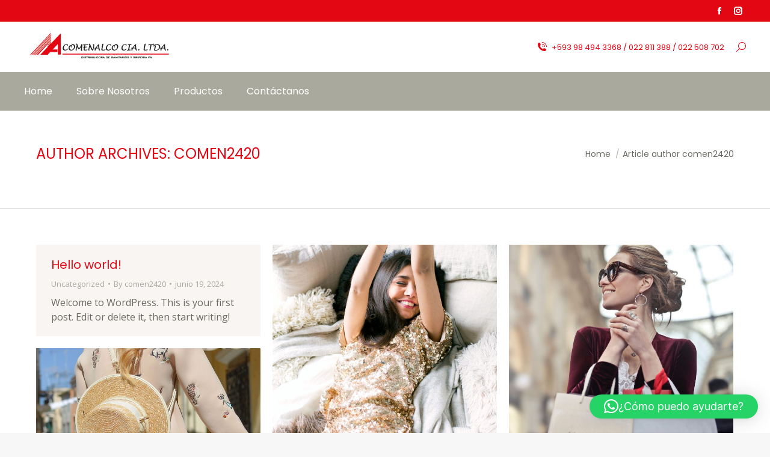

--- FILE ---
content_type: text/html; charset=UTF-8
request_url: https://comenalco.com/author/comen2420/
body_size: 20476
content:
<!DOCTYPE html>
<!--[if !(IE 6) | !(IE 7) | !(IE 8)  ]><!-->
<html lang="es" class="no-js">
<!--<![endif]-->
<head>
	<meta charset="UTF-8" />
		<meta name="viewport" content="width=device-width, initial-scale=1, maximum-scale=1, user-scalable=0">
		<meta name="theme-color" content="#e30613"/>	<link rel="profile" href="https://gmpg.org/xfn/11" />
	<title>comen2420 &#8211; Comenalco</title>
<meta name='robots' content='max-image-preview:large' />
<link rel='dns-prefetch' href='//maps.googleapis.com' />
<link rel='dns-prefetch' href='//fonts.googleapis.com' />
<link rel="alternate" type="application/rss+xml" title="Comenalco &raquo; Feed" href="https://comenalco.com/feed/" />
<link rel="alternate" type="application/rss+xml" title="Comenalco &raquo; Feed de entradas de comen2420" href="https://comenalco.com/author/comen2420/feed/" />
<style id='wp-img-auto-sizes-contain-inline-css'>
img:is([sizes=auto i],[sizes^="auto," i]){contain-intrinsic-size:3000px 1500px}
/*# sourceURL=wp-img-auto-sizes-contain-inline-css */
</style>
<style id='wp-emoji-styles-inline-css'>

	img.wp-smiley, img.emoji {
		display: inline !important;
		border: none !important;
		box-shadow: none !important;
		height: 1em !important;
		width: 1em !important;
		margin: 0 0.07em !important;
		vertical-align: -0.1em !important;
		background: none !important;
		padding: 0 !important;
	}
/*# sourceURL=wp-emoji-styles-inline-css */
</style>
<style id='wp-block-library-inline-css'>
:root{--wp-block-synced-color:#7a00df;--wp-block-synced-color--rgb:122,0,223;--wp-bound-block-color:var(--wp-block-synced-color);--wp-editor-canvas-background:#ddd;--wp-admin-theme-color:#007cba;--wp-admin-theme-color--rgb:0,124,186;--wp-admin-theme-color-darker-10:#006ba1;--wp-admin-theme-color-darker-10--rgb:0,107,160.5;--wp-admin-theme-color-darker-20:#005a87;--wp-admin-theme-color-darker-20--rgb:0,90,135;--wp-admin-border-width-focus:2px}@media (min-resolution:192dpi){:root{--wp-admin-border-width-focus:1.5px}}.wp-element-button{cursor:pointer}:root .has-very-light-gray-background-color{background-color:#eee}:root .has-very-dark-gray-background-color{background-color:#313131}:root .has-very-light-gray-color{color:#eee}:root .has-very-dark-gray-color{color:#313131}:root .has-vivid-green-cyan-to-vivid-cyan-blue-gradient-background{background:linear-gradient(135deg,#00d084,#0693e3)}:root .has-purple-crush-gradient-background{background:linear-gradient(135deg,#34e2e4,#4721fb 50%,#ab1dfe)}:root .has-hazy-dawn-gradient-background{background:linear-gradient(135deg,#faaca8,#dad0ec)}:root .has-subdued-olive-gradient-background{background:linear-gradient(135deg,#fafae1,#67a671)}:root .has-atomic-cream-gradient-background{background:linear-gradient(135deg,#fdd79a,#004a59)}:root .has-nightshade-gradient-background{background:linear-gradient(135deg,#330968,#31cdcf)}:root .has-midnight-gradient-background{background:linear-gradient(135deg,#020381,#2874fc)}:root{--wp--preset--font-size--normal:16px;--wp--preset--font-size--huge:42px}.has-regular-font-size{font-size:1em}.has-larger-font-size{font-size:2.625em}.has-normal-font-size{font-size:var(--wp--preset--font-size--normal)}.has-huge-font-size{font-size:var(--wp--preset--font-size--huge)}.has-text-align-center{text-align:center}.has-text-align-left{text-align:left}.has-text-align-right{text-align:right}.has-fit-text{white-space:nowrap!important}#end-resizable-editor-section{display:none}.aligncenter{clear:both}.items-justified-left{justify-content:flex-start}.items-justified-center{justify-content:center}.items-justified-right{justify-content:flex-end}.items-justified-space-between{justify-content:space-between}.screen-reader-text{border:0;clip-path:inset(50%);height:1px;margin:-1px;overflow:hidden;padding:0;position:absolute;width:1px;word-wrap:normal!important}.screen-reader-text:focus{background-color:#ddd;clip-path:none;color:#444;display:block;font-size:1em;height:auto;left:5px;line-height:normal;padding:15px 23px 14px;text-decoration:none;top:5px;width:auto;z-index:100000}html :where(.has-border-color){border-style:solid}html :where([style*=border-top-color]){border-top-style:solid}html :where([style*=border-right-color]){border-right-style:solid}html :where([style*=border-bottom-color]){border-bottom-style:solid}html :where([style*=border-left-color]){border-left-style:solid}html :where([style*=border-width]){border-style:solid}html :where([style*=border-top-width]){border-top-style:solid}html :where([style*=border-right-width]){border-right-style:solid}html :where([style*=border-bottom-width]){border-bottom-style:solid}html :where([style*=border-left-width]){border-left-style:solid}html :where(img[class*=wp-image-]){height:auto;max-width:100%}:where(figure){margin:0 0 1em}html :where(.is-position-sticky){--wp-admin--admin-bar--position-offset:var(--wp-admin--admin-bar--height,0px)}@media screen and (max-width:600px){html :where(.is-position-sticky){--wp-admin--admin-bar--position-offset:0px}}

/*# sourceURL=wp-block-library-inline-css */
</style><style id='wp-block-paragraph-inline-css'>
.is-small-text{font-size:.875em}.is-regular-text{font-size:1em}.is-large-text{font-size:2.25em}.is-larger-text{font-size:3em}.has-drop-cap:not(:focus):first-letter{float:left;font-size:8.4em;font-style:normal;font-weight:100;line-height:.68;margin:.05em .1em 0 0;text-transform:uppercase}body.rtl .has-drop-cap:not(:focus):first-letter{float:none;margin-left:.1em}p.has-drop-cap.has-background{overflow:hidden}:root :where(p.has-background){padding:1.25em 2.375em}:where(p.has-text-color:not(.has-link-color)) a{color:inherit}p.has-text-align-left[style*="writing-mode:vertical-lr"],p.has-text-align-right[style*="writing-mode:vertical-rl"]{rotate:180deg}
/*# sourceURL=https://comenalco.com/wp-includes/blocks/paragraph/style.min.css */
</style>
<link rel='stylesheet' id='wc-blocks-style-css' href='https://comenalco.com/wp-content/plugins/woocommerce/assets/client/blocks/wc-blocks.css?ver=wc-9.5.2' media='all' />
<style id='global-styles-inline-css'>
:root{--wp--preset--aspect-ratio--square: 1;--wp--preset--aspect-ratio--4-3: 4/3;--wp--preset--aspect-ratio--3-4: 3/4;--wp--preset--aspect-ratio--3-2: 3/2;--wp--preset--aspect-ratio--2-3: 2/3;--wp--preset--aspect-ratio--16-9: 16/9;--wp--preset--aspect-ratio--9-16: 9/16;--wp--preset--color--black: #000000;--wp--preset--color--cyan-bluish-gray: #abb8c3;--wp--preset--color--white: #FFF;--wp--preset--color--pale-pink: #f78da7;--wp--preset--color--vivid-red: #cf2e2e;--wp--preset--color--luminous-vivid-orange: #ff6900;--wp--preset--color--luminous-vivid-amber: #fcb900;--wp--preset--color--light-green-cyan: #7bdcb5;--wp--preset--color--vivid-green-cyan: #00d084;--wp--preset--color--pale-cyan-blue: #8ed1fc;--wp--preset--color--vivid-cyan-blue: #0693e3;--wp--preset--color--vivid-purple: #9b51e0;--wp--preset--color--accent: #e30613;--wp--preset--color--dark-gray: #111;--wp--preset--color--light-gray: #767676;--wp--preset--gradient--vivid-cyan-blue-to-vivid-purple: linear-gradient(135deg,rgb(6,147,227) 0%,rgb(155,81,224) 100%);--wp--preset--gradient--light-green-cyan-to-vivid-green-cyan: linear-gradient(135deg,rgb(122,220,180) 0%,rgb(0,208,130) 100%);--wp--preset--gradient--luminous-vivid-amber-to-luminous-vivid-orange: linear-gradient(135deg,rgb(252,185,0) 0%,rgb(255,105,0) 100%);--wp--preset--gradient--luminous-vivid-orange-to-vivid-red: linear-gradient(135deg,rgb(255,105,0) 0%,rgb(207,46,46) 100%);--wp--preset--gradient--very-light-gray-to-cyan-bluish-gray: linear-gradient(135deg,rgb(238,238,238) 0%,rgb(169,184,195) 100%);--wp--preset--gradient--cool-to-warm-spectrum: linear-gradient(135deg,rgb(74,234,220) 0%,rgb(151,120,209) 20%,rgb(207,42,186) 40%,rgb(238,44,130) 60%,rgb(251,105,98) 80%,rgb(254,248,76) 100%);--wp--preset--gradient--blush-light-purple: linear-gradient(135deg,rgb(255,206,236) 0%,rgb(152,150,240) 100%);--wp--preset--gradient--blush-bordeaux: linear-gradient(135deg,rgb(254,205,165) 0%,rgb(254,45,45) 50%,rgb(107,0,62) 100%);--wp--preset--gradient--luminous-dusk: linear-gradient(135deg,rgb(255,203,112) 0%,rgb(199,81,192) 50%,rgb(65,88,208) 100%);--wp--preset--gradient--pale-ocean: linear-gradient(135deg,rgb(255,245,203) 0%,rgb(182,227,212) 50%,rgb(51,167,181) 100%);--wp--preset--gradient--electric-grass: linear-gradient(135deg,rgb(202,248,128) 0%,rgb(113,206,126) 100%);--wp--preset--gradient--midnight: linear-gradient(135deg,rgb(2,3,129) 0%,rgb(40,116,252) 100%);--wp--preset--font-size--small: 13px;--wp--preset--font-size--medium: 20px;--wp--preset--font-size--large: 36px;--wp--preset--font-size--x-large: 42px;--wp--preset--font-family--inter: "Inter", sans-serif;--wp--preset--font-family--cardo: Cardo;--wp--preset--spacing--20: 0.44rem;--wp--preset--spacing--30: 0.67rem;--wp--preset--spacing--40: 1rem;--wp--preset--spacing--50: 1.5rem;--wp--preset--spacing--60: 2.25rem;--wp--preset--spacing--70: 3.38rem;--wp--preset--spacing--80: 5.06rem;--wp--preset--shadow--natural: 6px 6px 9px rgba(0, 0, 0, 0.2);--wp--preset--shadow--deep: 12px 12px 50px rgba(0, 0, 0, 0.4);--wp--preset--shadow--sharp: 6px 6px 0px rgba(0, 0, 0, 0.2);--wp--preset--shadow--outlined: 6px 6px 0px -3px rgb(255, 255, 255), 6px 6px rgb(0, 0, 0);--wp--preset--shadow--crisp: 6px 6px 0px rgb(0, 0, 0);}:where(.is-layout-flex){gap: 0.5em;}:where(.is-layout-grid){gap: 0.5em;}body .is-layout-flex{display: flex;}.is-layout-flex{flex-wrap: wrap;align-items: center;}.is-layout-flex > :is(*, div){margin: 0;}body .is-layout-grid{display: grid;}.is-layout-grid > :is(*, div){margin: 0;}:where(.wp-block-columns.is-layout-flex){gap: 2em;}:where(.wp-block-columns.is-layout-grid){gap: 2em;}:where(.wp-block-post-template.is-layout-flex){gap: 1.25em;}:where(.wp-block-post-template.is-layout-grid){gap: 1.25em;}.has-black-color{color: var(--wp--preset--color--black) !important;}.has-cyan-bluish-gray-color{color: var(--wp--preset--color--cyan-bluish-gray) !important;}.has-white-color{color: var(--wp--preset--color--white) !important;}.has-pale-pink-color{color: var(--wp--preset--color--pale-pink) !important;}.has-vivid-red-color{color: var(--wp--preset--color--vivid-red) !important;}.has-luminous-vivid-orange-color{color: var(--wp--preset--color--luminous-vivid-orange) !important;}.has-luminous-vivid-amber-color{color: var(--wp--preset--color--luminous-vivid-amber) !important;}.has-light-green-cyan-color{color: var(--wp--preset--color--light-green-cyan) !important;}.has-vivid-green-cyan-color{color: var(--wp--preset--color--vivid-green-cyan) !important;}.has-pale-cyan-blue-color{color: var(--wp--preset--color--pale-cyan-blue) !important;}.has-vivid-cyan-blue-color{color: var(--wp--preset--color--vivid-cyan-blue) !important;}.has-vivid-purple-color{color: var(--wp--preset--color--vivid-purple) !important;}.has-black-background-color{background-color: var(--wp--preset--color--black) !important;}.has-cyan-bluish-gray-background-color{background-color: var(--wp--preset--color--cyan-bluish-gray) !important;}.has-white-background-color{background-color: var(--wp--preset--color--white) !important;}.has-pale-pink-background-color{background-color: var(--wp--preset--color--pale-pink) !important;}.has-vivid-red-background-color{background-color: var(--wp--preset--color--vivid-red) !important;}.has-luminous-vivid-orange-background-color{background-color: var(--wp--preset--color--luminous-vivid-orange) !important;}.has-luminous-vivid-amber-background-color{background-color: var(--wp--preset--color--luminous-vivid-amber) !important;}.has-light-green-cyan-background-color{background-color: var(--wp--preset--color--light-green-cyan) !important;}.has-vivid-green-cyan-background-color{background-color: var(--wp--preset--color--vivid-green-cyan) !important;}.has-pale-cyan-blue-background-color{background-color: var(--wp--preset--color--pale-cyan-blue) !important;}.has-vivid-cyan-blue-background-color{background-color: var(--wp--preset--color--vivid-cyan-blue) !important;}.has-vivid-purple-background-color{background-color: var(--wp--preset--color--vivid-purple) !important;}.has-black-border-color{border-color: var(--wp--preset--color--black) !important;}.has-cyan-bluish-gray-border-color{border-color: var(--wp--preset--color--cyan-bluish-gray) !important;}.has-white-border-color{border-color: var(--wp--preset--color--white) !important;}.has-pale-pink-border-color{border-color: var(--wp--preset--color--pale-pink) !important;}.has-vivid-red-border-color{border-color: var(--wp--preset--color--vivid-red) !important;}.has-luminous-vivid-orange-border-color{border-color: var(--wp--preset--color--luminous-vivid-orange) !important;}.has-luminous-vivid-amber-border-color{border-color: var(--wp--preset--color--luminous-vivid-amber) !important;}.has-light-green-cyan-border-color{border-color: var(--wp--preset--color--light-green-cyan) !important;}.has-vivid-green-cyan-border-color{border-color: var(--wp--preset--color--vivid-green-cyan) !important;}.has-pale-cyan-blue-border-color{border-color: var(--wp--preset--color--pale-cyan-blue) !important;}.has-vivid-cyan-blue-border-color{border-color: var(--wp--preset--color--vivid-cyan-blue) !important;}.has-vivid-purple-border-color{border-color: var(--wp--preset--color--vivid-purple) !important;}.has-vivid-cyan-blue-to-vivid-purple-gradient-background{background: var(--wp--preset--gradient--vivid-cyan-blue-to-vivid-purple) !important;}.has-light-green-cyan-to-vivid-green-cyan-gradient-background{background: var(--wp--preset--gradient--light-green-cyan-to-vivid-green-cyan) !important;}.has-luminous-vivid-amber-to-luminous-vivid-orange-gradient-background{background: var(--wp--preset--gradient--luminous-vivid-amber-to-luminous-vivid-orange) !important;}.has-luminous-vivid-orange-to-vivid-red-gradient-background{background: var(--wp--preset--gradient--luminous-vivid-orange-to-vivid-red) !important;}.has-very-light-gray-to-cyan-bluish-gray-gradient-background{background: var(--wp--preset--gradient--very-light-gray-to-cyan-bluish-gray) !important;}.has-cool-to-warm-spectrum-gradient-background{background: var(--wp--preset--gradient--cool-to-warm-spectrum) !important;}.has-blush-light-purple-gradient-background{background: var(--wp--preset--gradient--blush-light-purple) !important;}.has-blush-bordeaux-gradient-background{background: var(--wp--preset--gradient--blush-bordeaux) !important;}.has-luminous-dusk-gradient-background{background: var(--wp--preset--gradient--luminous-dusk) !important;}.has-pale-ocean-gradient-background{background: var(--wp--preset--gradient--pale-ocean) !important;}.has-electric-grass-gradient-background{background: var(--wp--preset--gradient--electric-grass) !important;}.has-midnight-gradient-background{background: var(--wp--preset--gradient--midnight) !important;}.has-small-font-size{font-size: var(--wp--preset--font-size--small) !important;}.has-medium-font-size{font-size: var(--wp--preset--font-size--medium) !important;}.has-large-font-size{font-size: var(--wp--preset--font-size--large) !important;}.has-x-large-font-size{font-size: var(--wp--preset--font-size--x-large) !important;}
/*# sourceURL=global-styles-inline-css */
</style>

<style id='classic-theme-styles-inline-css'>
/*! This file is auto-generated */
.wp-block-button__link{color:#fff;background-color:#32373c;border-radius:9999px;box-shadow:none;text-decoration:none;padding:calc(.667em + 2px) calc(1.333em + 2px);font-size:1.125em}.wp-block-file__button{background:#32373c;color:#fff;text-decoration:none}
/*# sourceURL=/wp-includes/css/classic-themes.min.css */
</style>
<link rel='stylesheet' id='sr7css-css' href='//comenalco.com/wp-content/plugins/revslider/public/css/sr7.css?ver=6.7.13' media='all' />
<style id='woocommerce-inline-inline-css'>
.woocommerce form .form-row .required { visibility: visible; }
/*# sourceURL=woocommerce-inline-inline-css */
</style>
<link rel='preload' as='font' type='font/woff2' crossorigin='anonymous' id='tinvwl-webfont-font-css' href='https://comenalco.com/wp-content/plugins/ti-woocommerce-wishlist/assets/fonts/tinvwl-webfont.woff2?ver=xu2uyi' media='all' />
<link rel='stylesheet' id='tinvwl-webfont-css' href='https://comenalco.com/wp-content/plugins/ti-woocommerce-wishlist/assets/css/webfont.min.css?ver=2.9.2' media='all' />
<link rel='stylesheet' id='tinvwl-css' href='https://comenalco.com/wp-content/plugins/ti-woocommerce-wishlist/assets/css/public.min.css?ver=2.9.2' media='all' />
<link rel='stylesheet' id='the7-font-css' href='https://comenalco.com/wp-content/themes/dt-the7/fonts/icomoon-the7-font/icomoon-the7-font.min.css?ver=11.13.0.1' media='all' />
<link rel='stylesheet' id='the7-awesome-fonts-css' href='https://comenalco.com/wp-content/themes/dt-the7/fonts/FontAwesome/css/all.min.css?ver=11.13.0.1' media='all' />
<link rel='stylesheet' id='the7-the7-feather-css' href='https://comenalco.com/wp-content/uploads/smile_fonts/the7-feather/the7-feather.css?ver=6.9' media='all' />
<link rel='stylesheet' id='qlwapp-frontend-css' href='https://comenalco.com/wp-content/plugins/wp-whatsapp-chat/build/frontend/css/style.css?ver=7.7.0' media='all' />
<link rel='stylesheet' id='dt-web-fonts-css' href='https://fonts.googleapis.com/css?family=Poppins:400,600,700%7CRoboto:400,600,700%7COpen+Sans:400,600,700' media='all' />
<link rel='stylesheet' id='dt-main-css' href='https://comenalco.com/wp-content/themes/dt-the7/css/main.min.css?ver=11.13.0.1' media='all' />
<style id='dt-main-inline-css'>
body #load {
  display: block;
  height: 100%;
  overflow: hidden;
  position: fixed;
  width: 100%;
  z-index: 9901;
  opacity: 1;
  visibility: visible;
  transition: all .35s ease-out;
}
.load-wrap {
  width: 100%;
  height: 100%;
  background-position: center center;
  background-repeat: no-repeat;
  text-align: center;
  display: -ms-flexbox;
  display: -ms-flex;
  display: flex;
  -ms-align-items: center;
  -ms-flex-align: center;
  align-items: center;
  -ms-flex-flow: column wrap;
  flex-flow: column wrap;
  -ms-flex-pack: center;
  -ms-justify-content: center;
  justify-content: center;
}
.load-wrap > svg {
  position: absolute;
  top: 50%;
  left: 50%;
  transform: translate(-50%,-50%);
}
#load {
  background: var(--the7-elementor-beautiful-loading-bg,#ffffff);
  --the7-beautiful-spinner-color2: var(--the7-beautiful-spinner-color,#e30613);
}

/*# sourceURL=dt-main-inline-css */
</style>
<link rel='stylesheet' id='the7-custom-scrollbar-css' href='https://comenalco.com/wp-content/themes/dt-the7/lib/custom-scrollbar/custom-scrollbar.min.css?ver=11.13.0.1' media='all' />
<link rel='stylesheet' id='the7-wpbakery-css' href='https://comenalco.com/wp-content/themes/dt-the7/css/wpbakery.min.css?ver=11.13.0.1' media='all' />
<link rel='stylesheet' id='the7-core-css' href='https://comenalco.com/wp-content/plugins/dt-the7-core/assets/css/post-type.min.css?ver=2.7.9' media='all' />
<link rel='stylesheet' id='the7-css-vars-css' href='https://comenalco.com/wp-content/uploads/the7-css/css-vars.css?ver=0dcc54366c61' media='all' />
<link rel='stylesheet' id='dt-custom-css' href='https://comenalco.com/wp-content/uploads/the7-css/custom.css?ver=0dcc54366c61' media='all' />
<link rel='stylesheet' id='wc-dt-custom-css' href='https://comenalco.com/wp-content/uploads/the7-css/compatibility/wc-dt-custom.css?ver=0dcc54366c61' media='all' />
<link rel='stylesheet' id='dt-media-css' href='https://comenalco.com/wp-content/uploads/the7-css/media.css?ver=0dcc54366c61' media='all' />
<link rel='stylesheet' id='the7-mega-menu-css' href='https://comenalco.com/wp-content/uploads/the7-css/mega-menu.css?ver=0dcc54366c61' media='all' />
<link rel='stylesheet' id='the7-elements-albums-portfolio-css' href='https://comenalco.com/wp-content/uploads/the7-css/the7-elements-albums-portfolio.css?ver=0dcc54366c61' media='all' />
<link rel='stylesheet' id='the7-elements-css' href='https://comenalco.com/wp-content/uploads/the7-css/post-type-dynamic.css?ver=0dcc54366c61' media='all' />
<link rel='stylesheet' id='style-css' href='https://comenalco.com/wp-content/themes/dt-the7/style.css?ver=11.13.0.1' media='all' />
<link rel='stylesheet' id='ultimate-vc-addons-style-min-css' href='https://comenalco.com/wp-content/plugins/Ultimate_VC_Addons/assets/min-css/ultimate.min.css?ver=3.19.19' media='all' />
<link rel='stylesheet' id='ultimate-vc-addons-icons-css' href='https://comenalco.com/wp-content/plugins/Ultimate_VC_Addons/assets/css/icons.css?ver=3.19.19' media='all' />
<link rel='stylesheet' id='ultimate-vc-addons-vidcons-css' href='https://comenalco.com/wp-content/plugins/Ultimate_VC_Addons/assets/fonts/vidcons.css?ver=3.19.19' media='all' />
<link rel='stylesheet' id='ultimate-vc-addons-selected-google-fonts-style-css' href='https://fonts.googleapis.com/css?family=Poppins:normal,italic,700,700italic&#038;subset=devanagari,latin,latin-ext' media='all' />
<script src="https://comenalco.com/wp-includes/js/jquery/jquery.min.js?ver=3.7.1" id="jquery-core-js"></script>
<script src="https://comenalco.com/wp-includes/js/jquery/jquery-migrate.min.js?ver=3.4.1" id="jquery-migrate-js"></script>
<script src="//comenalco.com/wp-content/plugins/revslider/public/js/libs/tptools.js?ver=6.7.13" id="_tpt-js" async data-wp-strategy="async"></script>
<script src="//comenalco.com/wp-content/plugins/revslider/public/js/sr7.js?ver=6.7.13" id="sr7-js" async data-wp-strategy="async"></script>
<script src="https://comenalco.com/wp-content/plugins/woocommerce/assets/js/jquery-blockui/jquery.blockUI.min.js?ver=2.7.0-wc.9.5.2" id="jquery-blockui-js" data-wp-strategy="defer"></script>
<script id="wc-add-to-cart-js-extra">
var wc_add_to_cart_params = {"ajax_url":"/wp-admin/admin-ajax.php","wc_ajax_url":"/?wc-ajax=%%endpoint%%","i18n_view_cart":"View cart","cart_url":"https://comenalco.com","is_cart":"","cart_redirect_after_add":"no"};
//# sourceURL=wc-add-to-cart-js-extra
</script>
<script src="https://comenalco.com/wp-content/plugins/woocommerce/assets/js/frontend/add-to-cart.min.js?ver=9.5.2" id="wc-add-to-cart-js" data-wp-strategy="defer"></script>
<script src="https://comenalco.com/wp-content/plugins/woocommerce/assets/js/js-cookie/js.cookie.min.js?ver=2.1.4-wc.9.5.2" id="js-cookie-js" data-wp-strategy="defer"></script>
<script id="woocommerce-js-extra">
var woocommerce_params = {"ajax_url":"/wp-admin/admin-ajax.php","wc_ajax_url":"/?wc-ajax=%%endpoint%%"};
//# sourceURL=woocommerce-js-extra
</script>
<script src="https://comenalco.com/wp-content/plugins/woocommerce/assets/js/frontend/woocommerce.min.js?ver=9.5.2" id="woocommerce-js" defer data-wp-strategy="defer"></script>
<script src="https://comenalco.com/wp-content/plugins/js_composer/assets/js/vendors/woocommerce-add-to-cart.js?ver=7.7.2" id="vc_woocommerce-add-to-cart-js-js"></script>
<script id="dt-above-fold-js-extra">
var dtLocal = {"themeUrl":"https://comenalco.com/wp-content/themes/dt-the7","passText":"To view this protected post, enter the password below:","moreButtonText":{"loading":"Loading...","loadMore":"Load more"},"postID":"1","ajaxurl":"https://comenalco.com/wp-admin/admin-ajax.php","REST":{"baseUrl":"https://comenalco.com/wp-json/the7/v1","endpoints":{"sendMail":"/send-mail"}},"contactMessages":{"required":"Una o m\u00e1s opciones tienen error, por favor intente de nuevo.","terms":"Please accept the privacy policy.","fillTheCaptchaError":"Please, fill the captcha."},"captchaSiteKey":"","ajaxNonce":"7d3b085457","pageData":{"type":"archive","template":"archive","layout":"masonry"},"themeSettings":{"smoothScroll":"off","lazyLoading":false,"desktopHeader":{"height":130},"ToggleCaptionEnabled":"disabled","ToggleCaption":"Navigation","floatingHeader":{"showAfter":94,"showMenu":true,"height":120,"logo":{"showLogo":true,"html":"\u003Cimg class=\" preload-me\" src=\"https://comenalco.com/wp-content/uploads/2024/06/LOGO_COMENALCO_250X65.png\" srcset=\"https://comenalco.com/wp-content/uploads/2024/06/LOGO_COMENALCO_250X65.png 251w, https://comenalco.com/wp-content/uploads/2024/06/LOGO_COMENALCO_250X65-1.png 251w\" width=\"251\" height=\"64\"   sizes=\"251px\" alt=\"Comenalco\" /\u003E","url":"https://comenalco.com/"}},"topLine":{"floatingTopLine":{"logo":{"showLogo":false,"html":""}}},"mobileHeader":{"firstSwitchPoint":860,"secondSwitchPoint":600,"firstSwitchPointHeight":60,"secondSwitchPointHeight":60,"mobileToggleCaptionEnabled":"disabled","mobileToggleCaption":"Menu"},"stickyMobileHeaderFirstSwitch":{"logo":{"html":"\u003Cimg class=\" preload-me\" src=\"https://comenalco.com/wp-content/uploads/2024/06/LOGO_COMENALCO_250X65.png\" srcset=\"https://comenalco.com/wp-content/uploads/2024/06/LOGO_COMENALCO_250X65.png 251w, https://comenalco.com/wp-content/uploads/2024/06/LOGO_COMENALCO_250X65-1.png 251w\" width=\"251\" height=\"64\"   sizes=\"251px\" alt=\"Comenalco\" /\u003E"}},"stickyMobileHeaderSecondSwitch":{"logo":{"html":"\u003Cimg class=\" preload-me\" src=\"https://comenalco.com/wp-content/uploads/2024/06/LOGO_COMENALCO_250X65.png\" srcset=\"https://comenalco.com/wp-content/uploads/2024/06/LOGO_COMENALCO_250X65.png 251w, https://comenalco.com/wp-content/uploads/2024/06/LOGO_COMENALCO_250X65-1.png 251w\" width=\"251\" height=\"64\"   sizes=\"251px\" alt=\"Comenalco\" /\u003E"}},"sidebar":{"switchPoint":992},"boxedWidth":"1280px"},"VCMobileScreenWidth":"778","wcCartFragmentHash":"0994be85260cb44522281657af3b13b5"};
var dtShare = {"shareButtonText":{"facebook":"Share on Facebook","twitter":"Share on X","pinterest":"Pin it","linkedin":"Share on Linkedin","whatsapp":"Share on Whatsapp"},"overlayOpacity":"85"};
//# sourceURL=dt-above-fold-js-extra
</script>
<script src="https://comenalco.com/wp-content/themes/dt-the7/js/above-the-fold.min.js?ver=11.13.0.1" id="dt-above-fold-js"></script>
<script src="https://comenalco.com/wp-content/themes/dt-the7/js/compatibility/woocommerce/woocommerce.min.js?ver=11.13.0.1" id="dt-woocommerce-js"></script>
<script src="https://comenalco.com/wp-content/plugins/Ultimate_VC_Addons/assets/min-js/modernizr-custom.min.js?ver=3.19.19" id="ultimate-vc-addons-modernizr-js"></script>
<script src="https://comenalco.com/wp-content/plugins/Ultimate_VC_Addons/assets/min-js/jquery-ui.min.js?ver=3.19.19" id="jquery_ui-js"></script>
<script src="https://maps.googleapis.com/maps/api/js" id="ultimate-vc-addons-googleapis-js"></script>
<script src="https://comenalco.com/wp-includes/js/jquery/ui/core.min.js?ver=1.13.3" id="jquery-ui-core-js"></script>
<script src="https://comenalco.com/wp-includes/js/jquery/ui/mouse.min.js?ver=1.13.3" id="jquery-ui-mouse-js"></script>
<script src="https://comenalco.com/wp-includes/js/jquery/ui/slider.min.js?ver=1.13.3" id="jquery-ui-slider-js"></script>
<script src="https://comenalco.com/wp-content/plugins/Ultimate_VC_Addons/assets/min-js/jquery-ui-labeledslider.min.js?ver=3.19.19" id="ultimate-vc-addons_range_tick-js"></script>
<script src="https://comenalco.com/wp-content/plugins/Ultimate_VC_Addons/assets/min-js/ultimate.min.js?ver=3.19.19" id="ultimate-vc-addons-script-js"></script>
<script src="https://comenalco.com/wp-content/plugins/Ultimate_VC_Addons/assets/min-js/modal-all.min.js?ver=3.19.19" id="ultimate-vc-addons-modal-all-js"></script>
<script src="https://comenalco.com/wp-content/plugins/Ultimate_VC_Addons/assets/min-js/jparallax.min.js?ver=3.19.19" id="ultimate-vc-addons-jquery.shake-js"></script>
<script src="https://comenalco.com/wp-content/plugins/Ultimate_VC_Addons/assets/min-js/vhparallax.min.js?ver=3.19.19" id="ultimate-vc-addons-jquery.vhparallax-js"></script>
<script src="https://comenalco.com/wp-content/plugins/Ultimate_VC_Addons/assets/min-js/ultimate_bg.min.js?ver=3.19.19" id="ultimate-vc-addons-row-bg-js"></script>
<script src="https://comenalco.com/wp-content/plugins/Ultimate_VC_Addons/assets/min-js/mb-YTPlayer.min.js?ver=3.19.19" id="ultimate-vc-addons-jquery.ytplayer-js"></script>
<script></script><link rel="https://api.w.org/" href="https://comenalco.com/wp-json/" /><link rel="alternate" title="JSON" type="application/json" href="https://comenalco.com/wp-json/wp/v2/users/1" /><link rel="EditURI" type="application/rsd+xml" title="RSD" href="https://comenalco.com/xmlrpc.php?rsd" />
<meta name="generator" content="WordPress 6.9" />
<meta name="generator" content="WooCommerce 9.5.2" />
<link rel="preconnect" href="https://fonts.googleapis.com">
<link rel="preconnect" href="https://fonts.gstatic.com/" crossorigin>
<meta name="generator" content="Powered by Slider Revolution 6.7.13 - responsive, Mobile-Friendly Slider Plugin for WordPress with comfortable drag and drop interface." />
	<noscript><style>.woocommerce-product-gallery{ opacity: 1 !important; }</style></noscript>
	<meta name="generator" content="Powered by WPBakery Page Builder - drag and drop page builder for WordPress."/>
<script type="text/javascript" id="the7-loader-script">
document.addEventListener("DOMContentLoaded", function(event) {
	var load = document.getElementById("load");
	if(!load.classList.contains('loader-removed')){
		var removeLoading = setTimeout(function() {
			load.className += " loader-removed";
		}, 300);
	}
});
</script>
		<style class='wp-fonts-local'>
@font-face{font-family:Inter;font-style:normal;font-weight:300 900;font-display:fallback;src:url('https://comenalco.com/wp-content/plugins/woocommerce/assets/fonts/Inter-VariableFont_slnt,wght.woff2') format('woff2');font-stretch:normal;}
@font-face{font-family:Cardo;font-style:normal;font-weight:400;font-display:fallback;src:url('https://comenalco.com/wp-content/plugins/woocommerce/assets/fonts/cardo_normal_400.woff2') format('woff2');}
</style>
<script>
	window._tpt			??= {};
	window.SR7			??= {};
	_tpt.R				??= {};
	_tpt.R.fonts		??= {};
	_tpt.R.fonts.customFonts??= {};
	SR7.devMode			=  false;
	SR7.F 				??= {};
	SR7.G				??= {};
	SR7.LIB				??= {};
	SR7.E				??= {};
	SR7.E.gAddons		??= {};
	SR7.E.php 			??= {};
	SR7.E.nonce			= '504af13ec6';
	SR7.E.ajaxurl		= 'https://comenalco.com/wp-admin/admin-ajax.php';
	SR7.E.resturl		= 'https://comenalco.com/wp-json/';
	SR7.E.slug_path		= 'revslider/revslider.php';
	SR7.E.slug			= 'revslider';
	SR7.E.plugin_url	= 'https://comenalco.com/wp-content/plugins/revslider/';
	SR7.E.wp_plugin_url = 'https://comenalco.com/wp-content/plugins/';
	SR7.E.revision		= '6.7.13';
	SR7.E.fontBaseUrl	= '//fonts.googleapis.com/css2?family=';
	SR7.G.breakPoints 	= [1240,1024,778,480];
	SR7.E.modules 		= ['module','page','slide','layer','draw','animate','srtools','canvas','defaults','carousel','navigation','media','modifiers','migration'];
	SR7.E.libs 			= ['WEBGL'];
	SR7.E.css 			= ['csslp','cssbtns','cssfilters','cssnav','cssmedia'];
	SR7.E.resources		= {};
	SR7.JSON			??= {};
/*! Slider Revolution 7.0 - Page Processor */
!function(){"use strict";window.SR7??={},window._tpt??={},SR7.version="Slider Revolution 6.7.13",_tpt.getWinDim=function(t){_tpt.screenHeightWithUrlBar??=window.innerHeight;let e=SR7.F?.modal?.visible&&SR7.M[SR7.F.module.getIdByAlias(SR7.F.modal.requested)];_tpt.scrollBar=window.innerWidth!==document.documentElement.clientWidth||e&&window.innerWidth!==e.c.module.clientWidth,_tpt.winW=window.innerWidth-(_tpt.scrollBar||"prepare"==t?_tpt.scrollBarW??_tpt.mesureScrollBar():0),_tpt.winH=window.innerHeight,_tpt.winWAll=document.documentElement.clientWidth},_tpt.getResponsiveLevel=function(t,e){SR7.M[e];return _tpt.closestGE(t,_tpt.winWAll)},_tpt.mesureScrollBar=function(){let t=document.createElement("div");return t.className="RSscrollbar-measure",t.style.width="100px",t.style.height="100px",t.style.overflow="scroll",t.style.position="absolute",t.style.top="-9999px",document.body.appendChild(t),_tpt.scrollBarW=t.offsetWidth-t.clientWidth,document.body.removeChild(t),_tpt.scrollBarW},_tpt.loadCSS=async function(t,e,s){return s?_tpt.R.fonts.required[e].status=1:(_tpt.R[e]??={},_tpt.R[e].status=1),new Promise(((n,i)=>{if(_tpt.isStylesheetLoaded(t))s?_tpt.R.fonts.required[e].status=2:_tpt.R[e].status=2,n();else{const o=document.createElement("link");o.rel="stylesheet";let l="text",r="css";o["type"]=l+"/"+r,o.href=t,o.onload=()=>{s?_tpt.R.fonts.required[e].status=2:_tpt.R[e].status=2,n()},o.onerror=()=>{s?_tpt.R.fonts.required[e].status=3:_tpt.R[e].status=3,i(new Error(`Failed to load CSS: ${t}`))},document.head.appendChild(o)}}))},_tpt.addContainer=function(t){const{tag:e="div",id:s,class:n,datas:i,textContent:o,iHTML:l}=t,r=document.createElement(e);if(s&&""!==s&&(r.id=s),n&&""!==n&&(r.className=n),i)for(const[t,e]of Object.entries(i))"style"==t?r.style.cssText=e:r.setAttribute(`data-${t}`,e);return o&&(r.textContent=o),l&&(r.innerHTML=l),r},_tpt.collector=function(){return{fragment:new DocumentFragment,add(t){var e=_tpt.addContainer(t);return this.fragment.appendChild(e),e},append(t){t.appendChild(this.fragment)}}},_tpt.isStylesheetLoaded=function(t){let e=t.split("?")[0];return Array.from(document.querySelectorAll('link[rel="stylesheet"], link[rel="preload"]')).some((t=>t.href.split("?")[0]===e))},_tpt.preloader={requests:new Map,preloaderTemplates:new Map,show:function(t,e){if(!e||!t)return;const{type:s,color:n}=e;if(s<0||"off"==s)return;const i=`preloader_${s}`;let o=this.preloaderTemplates.get(i);o||(o=this.build(s,n),this.preloaderTemplates.set(i,o)),this.requests.has(t)||this.requests.set(t,{count:0});const l=this.requests.get(t);clearTimeout(l.timer),l.count++,1===l.count&&(l.timer=setTimeout((()=>{l.preloaderClone=o.cloneNode(!0),l.anim&&l.anim.kill(),void 0!==_tpt.gsap?l.anim=_tpt.gsap.fromTo(l.preloaderClone,1,{opacity:0},{opacity:1}):l.preloaderClone.classList.add("sr7-fade-in"),t.appendChild(l.preloaderClone)}),150))},hide:function(t){if(!this.requests.has(t))return;const e=this.requests.get(t);e.count--,e.count<0&&(e.count=0),e.anim&&e.anim.kill(),0===e.count&&(clearTimeout(e.timer),e.preloaderClone&&(e.preloaderClone.classList.remove("sr7-fade-in"),e.anim=_tpt.gsap.to(e.preloaderClone,.3,{opacity:0,onComplete:function(){e.preloaderClone.remove()}})))},state:function(t){if(!this.requests.has(t))return!1;return this.requests.get(t).count>0},build:(t,e="#ffffff",s="")=>{if(t<0||"off"===t)return null;const n=parseInt(t);if(t="prlt"+n,isNaN(n))return null;if(_tpt.loadCSS(SR7.E.plugin_url+"public/css/preloaders/t"+n+".css","preloader_"+t),isNaN(n)||n<6){const i=`background-color:${e}`,o=1===n||2==n?i:"",l=3===n||4==n?i:"",r=_tpt.collector();["dot1","dot2","bounce1","bounce2","bounce3"].forEach((t=>r.add({tag:"div",class:t,datas:{style:l}})));const d=_tpt.addContainer({tag:"sr7-prl",class:`${t} ${s}`,datas:{style:o}});return r.append(d),d}{let i={};if(7===n){let t;e.startsWith("#")?(t=e.replace("#",""),t=`rgba(${parseInt(t.substring(0,2),16)}, ${parseInt(t.substring(2,4),16)}, ${parseInt(t.substring(4,6),16)}, `):e.startsWith("rgb")&&(t=e.slice(e.indexOf("(")+1,e.lastIndexOf(")")).split(",").map((t=>t.trim())),t=`rgba(${t[0]}, ${t[1]}, ${t[2]}, `),t&&(i.style=`border-top-color: ${t}0.65); border-bottom-color: ${t}0.15); border-left-color: ${t}0.65); border-right-color: ${t}0.15)`)}else 12===n&&(i.style=`background:${e}`);const o=[10,0,4,2,5,9,0,4,4,2][n-6],l=_tpt.collector(),r=l.add({tag:"div",class:"sr7-prl-inner",datas:i});Array.from({length:o}).forEach((()=>r.appendChild(l.add({tag:"span",datas:{style:`background:${e}`}}))));const d=_tpt.addContainer({tag:"sr7-prl",class:`${t} ${s}`});return l.append(d),d}}},SR7.preLoader={show:(t,e)=>{"off"!==(SR7.M[t]?.settings?.pLoader?.type??"off")&&_tpt.preloader.show(e||SR7.M[t].c.module,SR7.M[t]?.settings?.pLoader??{color:"#fff",type:10})},hide:(t,e)=>{"off"!==(SR7.M[t]?.settings?.pLoader?.type??"off")&&_tpt.preloader.hide(e||SR7.M[t].c.module)},state:(t,e)=>_tpt.preloader.state(e||SR7.M[t].c.module)},_tpt.prepareModuleHeight=function(t){window.SR7.M??={},window.SR7.M[t.id]??={},"ignore"==t.googleFont&&(SR7.E.ignoreGoogleFont=!0);let e=window.SR7.M[t.id];if(null==_tpt.scrollBarW&&_tpt.mesureScrollBar(),e.c??={},e.states??={},e.settings??={},e.settings.size??={},t.fixed&&(e.settings.fixed=!0),e.c.module=document.getElementById(t.id),e.c.adjuster=e.c.module.getElementsByTagName("sr7-adjuster")[0],e.c.content=e.c.module.getElementsByTagName("sr7-content")[0],"carousel"==t.type&&(e.c.carousel=e.c.content.getElementsByTagName("sr7-carousel")[0]),null==e.c.module||null==e.c.module)return;t.plType&&t.plColor&&(e.settings.pLoader={type:t.plType,color:t.plColor}),void 0!==t.plType&&"off"!==t.plType&&SR7.preLoader.show(t.id,e.c.module),_tpt.winW||_tpt.getWinDim("prepare"),_tpt.getWinDim();let s=""+e.c.module.dataset?.modal;"modal"==s||"true"==s||"undefined"!==s&&"false"!==s||(e.settings.size.fullWidth=t.size.fullWidth,e.LEV??=_tpt.getResponsiveLevel(window.SR7.G.breakPoints,t.id),t.vpt=_tpt.fillArray(t.vpt,5),e.settings.vPort=t.vpt[e.LEV],void 0!==t.el&&"720"==t.el[4]&&t.gh[4]!==t.el[4]&&"960"==t.el[3]&&t.gh[3]!==t.el[3]&&"768"==t.el[2]&&t.gh[2]!==t.el[2]&&delete t.el,e.settings.size.height=null==t.el||null==t.el[e.LEV]||0==t.el[e.LEV]||"auto"==t.el[e.LEV]?_tpt.fillArray(t.gh,5,-1):_tpt.fillArray(t.el,5,-1),e.settings.size.width=_tpt.fillArray(t.gw,5,-1),e.settings.size.minHeight=_tpt.fillArray(t.mh??[0],5,-1),e.cacheSize={fullWidth:e.settings.size?.fullWidth,fullHeight:e.settings.size?.fullHeight},void 0!==t.off&&(t.off?.t&&(e.settings.size.m??={})&&(e.settings.size.m.t=t.off.t),t.off?.b&&(e.settings.size.m??={})&&(e.settings.size.m.b=t.off.b),t.off?.l&&(e.settings.size.p??={})&&(e.settings.size.p.l=t.off.l),t.off?.r&&(e.settings.size.p??={})&&(e.settings.size.p.r=t.off.r)),_tpt.updatePMHeight(t.id,t,!0))},_tpt.updatePMHeight=(t,e,s)=>{let n=SR7.M[t];var i=n.settings.size.fullWidth?_tpt.winW:n.c.module.parentNode.offsetWidth;i=0===i||isNaN(i)?_tpt.winW:i;let o=n.settings.size.width[n.LEV]||n.settings.size.width[n.LEV++]||n.settings.size.width[n.LEV--]||i,l=n.settings.size.height[n.LEV]||n.settings.size.height[n.LEV++]||n.settings.size.height[n.LEV--]||0,r=n.settings.size.minHeight[n.LEV]||n.settings.size.minHeight[n.LEV++]||n.settings.size.minHeight[n.LEV--]||0;if(l="auto"==l?0:l,l=parseInt(l),"carousel"!==e.type&&(i-=parseInt(e.onw??0)||0),n.MP=!n.settings.size.fullWidth&&i<o||_tpt.winW<o?Math.min(1,i/o):1,e.size.fullScreen||e.size.fullHeight){let t=parseInt(e.fho)||0,s=(""+e.fho).indexOf("%")>-1;e.newh=_tpt.winH-(s?_tpt.winH*t/100:t)}else e.newh=n.MP*Math.max(l,r);if(e.newh+=(parseInt(e.onh??0)||0)+(parseInt(e.carousel?.pt)||0)+(parseInt(e.carousel?.pb)||0),void 0!==e.slideduration&&(e.newh=Math.max(e.newh,parseInt(e.slideduration)/3)),e.shdw&&_tpt.buildShadow(e.id,e),n.c.adjuster.style.height=e.newh+"px",n.c.module.style.height=e.newh+"px",n.c.content.style.height=e.newh+"px",n.states.heightPrepared=!0,n.dims??={},n.dims.moduleRect=n.c.module.getBoundingClientRect(),n.c.content.style.left="-"+n.dims.moduleRect.left+"px",!n.settings.size.fullWidth)return s&&requestAnimationFrame((()=>{i!==n.c.module.parentNode.offsetWidth&&_tpt.updatePMHeight(e.id,e)})),void _tpt.bgStyle(e.id,e,window.innerWidth==_tpt.winW,!0);_tpt.bgStyle(e.id,e,window.innerWidth==_tpt.winW,!0),requestAnimationFrame((function(){s&&requestAnimationFrame((()=>{i!==n.c.module.parentNode.offsetWidth&&_tpt.updatePMHeight(e.id,e)}))})),n.earlyResizerFunction||(n.earlyResizerFunction=function(){requestAnimationFrame((function(){_tpt.getWinDim(),_tpt.moduleDefaults(e.id,e),_tpt.updateSlideBg(t,!0)}))},window.addEventListener("resize",n.earlyResizerFunction))},_tpt.buildShadow=function(t,e){let s=SR7.M[t];null==s.c.shadow&&(s.c.shadow=document.createElement("sr7-module-shadow"),s.c.shadow.classList.add("sr7-shdw-"+e.shdw),s.c.content.appendChild(s.c.shadow))},_tpt.bgStyle=async(t,e,s,n,i)=>{const o=SR7.M[t];if((e=e??o.settings).fixed&&!o.c.module.classList.contains("sr7-top-fixed")&&(o.c.module.classList.add("sr7-top-fixed"),o.c.module.style.position="fixed",o.c.module.style.width="100%",o.c.module.style.top="0px",o.c.module.style.left="0px",o.c.module.style.pointerEvents="none",o.c.module.style.zIndex=5e3,o.c.content.style.pointerEvents="none"),null==o.c.bgcanvas){let t=document.createElement("sr7-module-bg"),l=!1;if("string"==typeof e?.bg?.color&&e?.bg?.color.includes("{"))if(_tpt.gradient&&_tpt.gsap)e.bg.color=_tpt.gradient.convert(e.bg.color);else try{let t=JSON.parse(e.bg.color);(t?.orig||t?.string)&&(e.bg.color=JSON.parse(e.bg.color))}catch(t){return}let r="string"==typeof e?.bg?.color?e?.bg?.color||"transparent":e?.bg?.color?.string??e?.bg?.color?.orig??e?.bg?.color?.color??"transparent";if(t.style["background"+(String(r).includes("grad")?"":"Color")]=r,("transparent"!==r||i)&&(l=!0),e?.bg?.image?.src&&(t.style.backgroundImage=`url(${e?.bg?.image.src})`,t.style.backgroundSize=""==(e.bg.image?.size??"")?"cover":e.bg.image.size,t.style.backgroundPosition=e.bg.image.position,t.style.backgroundRepeat=e.bg.image.repeat,l=!0),!l)return;o.c.bgcanvas=t,e.size.fullWidth?t.style.width=_tpt.winW-(s&&_tpt.winH<document.body.offsetHeight?_tpt.scrollBarW:0)+"px":n&&(t.style.width=o.c.module.offsetWidth+"px"),e.sbt?.use?o.c.content.appendChild(o.c.bgcanvas):o.c.module.appendChild(o.c.bgcanvas)}o.c.bgcanvas.style.height=void 0!==e.newh?e.newh+"px":("carousel"==e.type?o.dims.module.h:o.dims.content.h)+"px",o.c.bgcanvas.style.left=!s&&e.sbt?.use||o.c.bgcanvas.closest("SR7-CONTENT")?"0px":"-"+(o?.dims?.moduleRect?.left??0)+"px"},_tpt.updateSlideBg=function(t,e){const s=SR7.M[t];let n=s.settings;s?.c?.bgcanvas&&(n.size.fullWidth?s.c.bgcanvas.style.width=_tpt.winW-(e&&_tpt.winH<document.body.offsetHeight?_tpt.scrollBarW:0)+"px":preparing&&(s.c.bgcanvas.style.width=s.c.module.offsetWidth+"px"))},_tpt.moduleDefaults=(t,e)=>{let s=SR7.M[t];null!=s&&null!=s.c&&null!=s.c.module&&(s.dims??={},s.dims.moduleRect=s.c.module.getBoundingClientRect(),s.c.content.style.left="-"+s.dims.moduleRect.left+"px",s.c.content.style.width=_tpt.winW-_tpt.scrollBarW+"px","carousel"==e.type&&(s.c.module.style.overflow="visible"),_tpt.bgStyle(t,e,window.innerWidth==_tpt.winW))},_tpt.getOffset=t=>{var e=t.getBoundingClientRect(),s=window.pageXOffset||document.documentElement.scrollLeft,n=window.pageYOffset||document.documentElement.scrollTop;return{top:e.top+n,left:e.left+s}},_tpt.fillArray=function(t,e){let s,n;t=Array.isArray(t)?t:[t];let i=Array(e),o=t.length;for(n=0;n<t.length;n++)i[n+(e-o)]=t[n],null==s&&"#"!==t[n]&&(s=t[n]);for(let t=0;t<e;t++)void 0!==i[t]&&"#"!=i[t]||(i[t]=s),s=i[t];return i},_tpt.closestGE=function(t,e){let s=Number.MAX_VALUE,n=-1;for(let i=0;i<t.length;i++)t[i]-1>=e&&t[i]-1-e<s&&(s=t[i]-1-e,n=i);return++n}}();</script>
<noscript><style> .wpb_animate_when_almost_visible { opacity: 1; }</style></noscript><style id='the7-custom-inline-css' type='text/css'>
#page .woocommerce-error + .woocommerce-message {
	-webkit-animation-delay: 9s, 18s;
    animation-delay: 9s, 18s;
}
.tinv-wishlist .product-remove button {
	padding-left: 0;
}
</style>
<link rel='stylesheet' id='js_composer_front-css' href='https://comenalco.com/wp-content/plugins/js_composer/assets/css/js_composer.min.css?ver=7.7.2' media='all' />
</head>
<body id="the7-body" class="archive author author-comen2420 author-1 wp-embed-responsive wp-theme-dt-the7 theme-dt-the7 the7-core-ver-2.7.9 woocommerce-no-js tinvwl-theme-style layout-masonry description-under-image dt-responsive-on right-mobile-menu-close-icon ouside-menu-close-icon mobile-hamburger-close-bg-enable mobile-hamburger-close-bg-hover-enable  fade-small-mobile-menu-close-icon fade-medium-menu-close-icon srcset-enabled btn-flat custom-btn-color custom-btn-hover-color phantom-sticky phantom-shadow-decoration phantom-main-logo-on sticky-mobile-header top-header first-switch-logo-left first-switch-menu-right second-switch-logo-left second-switch-menu-right right-mobile-menu layzr-loading-on popup-message-style the7-ver-11.13.0.1 dt-fa-compatibility wpb-js-composer js-comp-ver-7.7.2 vc_responsive">
<!-- The7 11.13.0.1 -->
<div id="load" class="spinner-loader">
	<div class="load-wrap"><style type="text/css">
    [class*="the7-spinner-animate-"]{
        animation: spinner-animation 1s cubic-bezier(1,1,1,1) infinite;
        x:46.5px;
        y:40px;
        width:7px;
        height:20px;
        fill:var(--the7-beautiful-spinner-color2);
        opacity: 0.2;
    }
    .the7-spinner-animate-2{
        animation-delay: 0.083s;
    }
    .the7-spinner-animate-3{
        animation-delay: 0.166s;
    }
    .the7-spinner-animate-4{
         animation-delay: 0.25s;
    }
    .the7-spinner-animate-5{
         animation-delay: 0.33s;
    }
    .the7-spinner-animate-6{
         animation-delay: 0.416s;
    }
    .the7-spinner-animate-7{
         animation-delay: 0.5s;
    }
    .the7-spinner-animate-8{
         animation-delay: 0.58s;
    }
    .the7-spinner-animate-9{
         animation-delay: 0.666s;
    }
    .the7-spinner-animate-10{
         animation-delay: 0.75s;
    }
    .the7-spinner-animate-11{
        animation-delay: 0.83s;
    }
    .the7-spinner-animate-12{
        animation-delay: 0.916s;
    }
    @keyframes spinner-animation{
        from {
            opacity: 1;
        }
        to{
            opacity: 0;
        }
    }
</style>
<svg width="75px" height="75px" xmlns="http://www.w3.org/2000/svg" viewBox="0 0 100 100" preserveAspectRatio="xMidYMid">
	<rect class="the7-spinner-animate-1" rx="5" ry="5" transform="rotate(0 50 50) translate(0 -30)"></rect>
	<rect class="the7-spinner-animate-2" rx="5" ry="5" transform="rotate(30 50 50) translate(0 -30)"></rect>
	<rect class="the7-spinner-animate-3" rx="5" ry="5" transform="rotate(60 50 50) translate(0 -30)"></rect>
	<rect class="the7-spinner-animate-4" rx="5" ry="5" transform="rotate(90 50 50) translate(0 -30)"></rect>
	<rect class="the7-spinner-animate-5" rx="5" ry="5" transform="rotate(120 50 50) translate(0 -30)"></rect>
	<rect class="the7-spinner-animate-6" rx="5" ry="5" transform="rotate(150 50 50) translate(0 -30)"></rect>
	<rect class="the7-spinner-animate-7" rx="5" ry="5" transform="rotate(180 50 50) translate(0 -30)"></rect>
	<rect class="the7-spinner-animate-8" rx="5" ry="5" transform="rotate(210 50 50) translate(0 -30)"></rect>
	<rect class="the7-spinner-animate-9" rx="5" ry="5" transform="rotate(240 50 50) translate(0 -30)"></rect>
	<rect class="the7-spinner-animate-10" rx="5" ry="5" transform="rotate(270 50 50) translate(0 -30)"></rect>
	<rect class="the7-spinner-animate-11" rx="5" ry="5" transform="rotate(300 50 50) translate(0 -30)"></rect>
	<rect class="the7-spinner-animate-12" rx="5" ry="5" transform="rotate(330 50 50) translate(0 -30)"></rect>
</svg></div>
</div>
<div id="page" >
	<a class="skip-link screen-reader-text" href="#content">Skip to content</a>

<div class="masthead classic-header left bg-behind-menu widgets full-height full-width shadow-mobile-header-decoration thin-lines-mobile-menu-icon dt-parent-menu-clickable show-sub-menu-on-hover"  role="banner">

	<div class="top-bar top-bar-line-hide">
	<div class="top-bar-bg" ></div>
	<div class="mini-widgets left-widgets"></div><div class="right-widgets mini-widgets"><div class="soc-ico show-on-desktop in-top-bar-right in-menu-second-switch disabled-bg disabled-border border-off hover-disabled-bg hover-disabled-border  hover-border-off"><a title="Facebook page opens in new window" href="/" target="_blank" class="facebook"><span class="soc-font-icon"></span><span class="screen-reader-text">Facebook page opens in new window</span></a><a title="Instagram page opens in new window" href="https://www.instagram.com/comenalcoec/?hl=es-es" target="_blank" class="instagram"><span class="soc-font-icon"></span><span class="screen-reader-text">Instagram page opens in new window</span></a></div></div></div>

	<header class="header-bar">

		<div class="branding">
	<div id="site-title" class="assistive-text">Comenalco</div>
	<div id="site-description" class="assistive-text">Sitio Web</div>
	<a class="same-logo" href="https://comenalco.com/"><img class=" preload-me" src="https://comenalco.com/wp-content/uploads/2024/06/LOGO_COMENALCO_250X65.png" srcset="https://comenalco.com/wp-content/uploads/2024/06/LOGO_COMENALCO_250X65.png 251w, https://comenalco.com/wp-content/uploads/2024/06/LOGO_COMENALCO_250X65-1.png 251w" width="251" height="64"   sizes="251px" alt="Comenalco" /></a><div class="mini-widgets"></div><div class="mini-widgets"><span class="mini-contacts phone show-on-desktop in-top-bar-left in-menu-second-switch"><i class="fa-fw icomoon-the7-font-the7-phone-06"></i>+593 98 494 3368 / 022 811 388 / 022 508 702</span><div class="mini-search show-on-desktop near-logo-first-switch in-top-bar overlay-search custom-icon"><form class="searchform mini-widget-searchform" role="search" method="get" action="https://comenalco.com/">

	<div class="screen-reader-text">Search:</div>

	
		<div class='overlay-search-wrap'>
			<input type="text" class="field searchform-s" name="s" value="" placeholder="Type and hit enter …" title="Search form"/>
			<a href="" class="search-icon"><i class="icomoon-the7-font-the7-zoom-044"></i></a>
		</div>


		<a href="" class="submit text-disable"><i class=" mw-icon icomoon-the7-font-the7-zoom-044"></i></a>

					<input type="hidden" name="post_type" value="product">
		<input type="submit" class="assistive-text searchsubmit" value="Go!"/>
</form>
</div></div></div>

		<nav class="navigation">

			<ul id="primary-menu" class="main-nav underline-decoration upwards-line"><li class="menu-item menu-item-type-post_type menu-item-object-page menu-item-home menu-item-48058 first depth-0"><a href='https://comenalco.com/' data-level='1'><span class="menu-item-text"><span class="menu-text">Home</span></span></a></li> <li class="menu-item menu-item-type-post_type menu-item-object-page menu-item-47955 depth-0"><a href='https://comenalco.com/sobre-nosotros/' data-level='1'><span class="menu-item-text"><span class="menu-text">Sobre Nosotros</span></span></a></li> <li class="menu-item menu-item-type-custom menu-item-object-custom menu-item-has-children menu-item-48057 has-children depth-0"><a href='#' data-level='1'><span class="menu-item-text"><span class="menu-text">Productos</span></span></a><ul class="sub-nav level-arrows-on"><li class="menu-item menu-item-type-post_type menu-item-object-page menu-item-48123 first depth-1"><a href='https://comenalco.com/banos-griferia/' data-level='2'><span class="menu-item-text"><span class="menu-text">Baños y Grifería</span></span></a></li> <li class="menu-item menu-item-type-post_type menu-item-object-page menu-item-48122 depth-1"><a href='https://comenalco.com/ceramicas-porcelanatos-pisosflotantes/' data-level='2'><span class="menu-item-text"><span class="menu-text">Cerámicas – Porcelanatos – Pisos Flotantes</span></span></a></li> <li class="menu-item menu-item-type-post_type menu-item-object-page menu-item-48121 depth-1"><a href='https://comenalco.com/linea-empotrable/' data-level='2'><span class="menu-item-text"><span class="menu-text">Línea Empotrable</span></span></a></li> <li class="menu-item menu-item-type-post_type menu-item-object-page menu-item-48120 depth-1"><a href='https://comenalco.com/puertas-de-seguridad/' data-level='2'><span class="menu-item-text"><span class="menu-text">Puertas de Seguridad</span></span></a></li> </ul></li> <li class="menu-item menu-item-type-post_type menu-item-object-page menu-item-47957 last depth-0"><a href='https://comenalco.com/contactanos/' data-level='1'><span class="menu-item-text"><span class="menu-text">Contáctanos</span></span></a></li> </ul>
			
		</nav>

	</header>

</div>
<div role="navigation" class="dt-mobile-header mobile-menu-show-divider">
	<div class="dt-close-mobile-menu-icon"><div class="close-line-wrap"><span class="close-line"></span><span class="close-line"></span><span class="close-line"></span></div></div>	<ul id="mobile-menu" class="mobile-main-nav">
		<li class="menu-item menu-item-type-post_type menu-item-object-page menu-item-home menu-item-48058 first depth-0"><a href='https://comenalco.com/' data-level='1'><span class="menu-item-text"><span class="menu-text">Home</span></span></a></li> <li class="menu-item menu-item-type-post_type menu-item-object-page menu-item-47955 depth-0"><a href='https://comenalco.com/sobre-nosotros/' data-level='1'><span class="menu-item-text"><span class="menu-text">Sobre Nosotros</span></span></a></li> <li class="menu-item menu-item-type-custom menu-item-object-custom menu-item-has-children menu-item-48057 has-children depth-0"><a href='#' data-level='1'><span class="menu-item-text"><span class="menu-text">Productos</span></span></a><ul class="sub-nav level-arrows-on"><li class="menu-item menu-item-type-post_type menu-item-object-page menu-item-48123 first depth-1"><a href='https://comenalco.com/banos-griferia/' data-level='2'><span class="menu-item-text"><span class="menu-text">Baños y Grifería</span></span></a></li> <li class="menu-item menu-item-type-post_type menu-item-object-page menu-item-48122 depth-1"><a href='https://comenalco.com/ceramicas-porcelanatos-pisosflotantes/' data-level='2'><span class="menu-item-text"><span class="menu-text">Cerámicas – Porcelanatos – Pisos Flotantes</span></span></a></li> <li class="menu-item menu-item-type-post_type menu-item-object-page menu-item-48121 depth-1"><a href='https://comenalco.com/linea-empotrable/' data-level='2'><span class="menu-item-text"><span class="menu-text">Línea Empotrable</span></span></a></li> <li class="menu-item menu-item-type-post_type menu-item-object-page menu-item-48120 depth-1"><a href='https://comenalco.com/puertas-de-seguridad/' data-level='2'><span class="menu-item-text"><span class="menu-text">Puertas de Seguridad</span></span></a></li> </ul></li> <li class="menu-item menu-item-type-post_type menu-item-object-page menu-item-47957 last depth-0"><a href='https://comenalco.com/contactanos/' data-level='1'><span class="menu-item-text"><span class="menu-text">Contáctanos</span></span></a></li> 	</ul>
	<div class='mobile-mini-widgets-in-menu'></div>
</div>

		<div class="page-title title-left solid-bg page-title-responsive-enabled title-outline-decoration">
			<div class="wf-wrap">

				<div class="page-title-head hgroup"><h1 >Author Archives: <span class="vcard"><a class="url fn n" href="https://comenalco.com/author/comen2420/" title="comen2420" rel="me">comen2420</a></span></h1></div><div class="page-title-breadcrumbs"><div class="assistive-text">You are here:</div><ol class="breadcrumbs text-small" itemscope itemtype="https://schema.org/BreadcrumbList"><li itemprop="itemListElement" itemscope itemtype="https://schema.org/ListItem"><a itemprop="item" href="https://comenalco.com/" title="Home"><span itemprop="name">Home</span></a><meta itemprop="position" content="1" /></li><li class="current" itemprop="itemListElement" itemscope itemtype="https://schema.org/ListItem"><span itemprop="name">Article author comen2420</span><meta itemprop="position" content="2" /></li></ol></div>			</div>
		</div>

		

<div id="main" class="sidebar-none sidebar-divider-off">

	
	<div class="main-gradient"></div>
	<div class="wf-wrap">
	<div class="wf-container-main">

	

	<!-- Content -->
	<div id="content" class="content" role="main">

		<div class="wf-container loading-effect-fade-in iso-container bg-under-post description-under-image content-align-left" data-padding="10px" data-cur-page="1" data-width="320px" data-columns="3">
<div class="wf-cell iso-item" data-post-id="1" data-date="2024-06-19T00:03:16+00:00" data-name="Hello world!">
	<article class="post no-img post-1 type-post status-publish format-standard hentry category-uncategorized category-1 bg-on fullwidth-img description-off">

		
		<div class="blog-content wf-td">
			<h3 class="entry-title"><a href="https://comenalco.com/2024/06/19/hello-world/" title="Hello world!" rel="bookmark">Hello world!</a></h3>

			<div class="entry-meta"><span class="category-link"><a href="https://comenalco.com/category/uncategorized/" >Uncategorized</a></span><a class="author vcard" href="https://comenalco.com/author/comen2420/" title="View all posts by comen2420" rel="author">By <span class="fn">comen2420</span></a><a href="https://comenalco.com/2024/06/19/" title="12:03 am" class="data-link" rel="bookmark"><time class="entry-date updated" datetime="2024-06-19T00:03:16+00:00">junio 19, 2024</time></a></div><p>Welcome to WordPress. This is your first post. Edit or delete it, then start writing!</p>

		</div>

	</article>

</div>
<div class="wf-cell iso-item" data-post-id="880" data-date="2020-01-01T11:58:02+00:00" data-name="Vivamus tincidunt, turpis non">
	<article class="post post-880 type-post status-publish format-standard has-post-thumbnail hentry category-events tag-discount tag-fashion tag-sale tag-style category-19 bg-on fullwidth-img description-off">

		
			<div class="blog-media wf-td">

				<p><a href="https://comenalco.com/2020/01/01/vivamus-tincidunt-turpis-non/" class="alignnone rollover layzr-bg" ><img class="preload-me iso-lazy-load aspect" src="data:image/svg+xml,%3Csvg%20xmlns%3D&#39;http%3A%2F%2Fwww.w3.org%2F2000%2Fsvg&#39;%20viewBox%3D&#39;0%200%20720%20720&#39;%2F%3E" data-src="https://comenalco.com/wp-content/uploads/2019/12/woman-wearing-brown-sequin-dress-laying-on-the-bed-698864-720x720.jpg" data-srcset="https://comenalco.com/wp-content/uploads/2019/12/woman-wearing-brown-sequin-dress-laying-on-the-bed-698864-720x720.jpg 720w, https://comenalco.com/wp-content/uploads/2019/12/woman-wearing-brown-sequin-dress-laying-on-the-bed-698864.jpg 1400w" loading="eager" style="--ratio: 720 / 720" sizes="(max-width: 720px) 100vw, 720px" alt="" title="woman-wearing-brown-sequin-dress-laying-on-the-bed-698864" width="720" height="720"  /></a></p>
			</div>

		
		<div class="blog-content wf-td">
			<h3 class="entry-title"><a href="https://comenalco.com/2020/01/01/vivamus-tincidunt-turpis-non/" title="Vivamus tincidunt, turpis non" rel="bookmark">Vivamus tincidunt, turpis non</a></h3>

			<div class="entry-meta"><span class="category-link"><a href="https://comenalco.com/category/events/" >Events</a></span><a class="author vcard" href="https://comenalco.com/author/comen2420/" title="View all posts by comen2420" rel="author">By <span class="fn">comen2420</span></a><a href="https://comenalco.com/2020/01/01/" title="11:58 am" class="data-link" rel="bookmark"><time class="entry-date updated" datetime="2020-01-01T11:58:02+00:00">enero 1, 2020</time></a></div><p>Ut egestas augue ac molestie pharetra. Sed porta dui quis imperdiet consectetur. Vivamus tincidunt, turpis non pulvinar scelerisque, nunc arcu blandit diam, ac convallis lectus sem in odio. Nulla tincidunt tincidunt sem, sit amet condimentum ex mollis rutrum. Pellentesque habitant morbi tristique senectus et netus et malesuada fames ac turpis egestas. Morbi elit leo, malesuada&hellip;</p>

		</div>

	</article>

</div>
<div class="wf-cell iso-item" data-post-id="878" data-date="2020-01-01T11:55:57+00:00" data-name="Morbi in magna sapien">
	<article class="post post-878 type-post status-publish format-standard has-post-thumbnail hentry category-fashion-news tag-color tag-fashion tag-spring tag-style tag-trends category-260 bg-on fullwidth-img description-off">

		
			<div class="blog-media wf-td">

				<p><a href="https://comenalco.com/2020/01/01/morbi-in-magna-sapien/" class="alignnone rollover layzr-bg" ><img class="preload-me iso-lazy-load aspect" src="data:image/svg+xml,%3Csvg%20xmlns%3D&#39;http%3A%2F%2Fwww.w3.org%2F2000%2Fsvg&#39;%20viewBox%3D&#39;0%200%20720%20720&#39;%2F%3E" data-src="https://comenalco.com/wp-content/uploads/2019/12/beautiful-dsblack-friday-blur-974911-720x720.jpg" data-srcset="https://comenalco.com/wp-content/uploads/2019/12/beautiful-dsblack-friday-blur-974911-720x720.jpg 720w, https://comenalco.com/wp-content/uploads/2019/12/beautiful-dsblack-friday-blur-974911.jpg 1400w" loading="eager" style="--ratio: 720 / 720" sizes="(max-width: 720px) 100vw, 720px" alt="" title="beautiful-dsblack-friday-blur-974911" width="720" height="720"  /></a></p>
			</div>

		
		<div class="blog-content wf-td">
			<h3 class="entry-title"><a href="https://comenalco.com/2020/01/01/morbi-in-magna-sapien/" title="Morbi in magna sapien" rel="bookmark">Morbi in magna sapien</a></h3>

			<div class="entry-meta"><span class="category-link"><a href="https://comenalco.com/category/fashion-news/" >Fashion news</a></span><a class="author vcard" href="https://comenalco.com/author/comen2420/" title="View all posts by comen2420" rel="author">By <span class="fn">comen2420</span></a><a href="https://comenalco.com/2020/01/01/" title="11:55 am" class="data-link" rel="bookmark"><time class="entry-date updated" datetime="2020-01-01T11:55:57+00:00">enero 1, 2020</time></a></div><p>Lorem ipsum dolor sit amet, consectetur adipiscing elit. Maecenas vitae leo pretium sapien commodo condimentum eget vel diam. Nam non neque ut ipsum aliquet tristique. Morbi in magna sapien. Etiam augue mauris, porta sed feugiat laoreet, cursus in neque. Cum sociis natoque penatibus et magnis dis parturient montes, nascetur ridiculus mus. Suspendisse vulputate a ex&hellip;</p>

		</div>

	</article>

</div>
<div class="wf-cell iso-item" data-post-id="872" data-date="2020-01-01T11:49:21+00:00" data-name="Morbi elit leo, malesuada sit amet">
	<article class="post post-872 type-post status-publish format-standard has-post-thumbnail hentry category-events tag-fashion tag-new tag-spring tag-style category-19 bg-on fullwidth-img description-off">

		
			<div class="blog-media wf-td">

				<p><a href="https://comenalco.com/2020/01/01/morbi-elit-leo-malesuada-sit-amet/" class="alignnone rollover layzr-bg" ><img class="preload-me iso-lazy-load aspect" src="data:image/svg+xml,%3Csvg%20xmlns%3D&#39;http%3A%2F%2Fwww.w3.org%2F2000%2Fsvg&#39;%20viewBox%3D&#39;0%200%20720%20720&#39;%2F%3E" data-src="https://comenalco.com/wp-content/uploads/2020/01/tamara-bellis-WdPfMcpeQas-unsplash-720x720.jpg" data-srcset="https://comenalco.com/wp-content/uploads/2020/01/tamara-bellis-WdPfMcpeQas-unsplash-720x720.jpg 720w, https://comenalco.com/wp-content/uploads/2020/01/tamara-bellis-WdPfMcpeQas-unsplash.jpg 1400w" loading="eager" style="--ratio: 720 / 720" sizes="(max-width: 720px) 100vw, 720px" alt="" title="tamara-bellis-WdPfMcpeQas-unsplash" width="720" height="720"  /></a></p>
			</div>

		
		<div class="blog-content wf-td">
			<h3 class="entry-title"><a href="https://comenalco.com/2020/01/01/morbi-elit-leo-malesuada-sit-amet/" title="Morbi elit leo, malesuada sit amet" rel="bookmark">Morbi elit leo, malesuada sit amet</a></h3>

			<div class="entry-meta"><span class="category-link"><a href="https://comenalco.com/category/events/" >Events</a></span><a class="author vcard" href="https://comenalco.com/author/comen2420/" title="View all posts by comen2420" rel="author">By <span class="fn">comen2420</span></a><a href="https://comenalco.com/2020/01/01/" title="11:49 am" class="data-link" rel="bookmark"><time class="entry-date updated" datetime="2020-01-01T11:49:21+00:00">enero 1, 2020</time></a></div><p>Fusce sed maximus est, et viverra mauris. Phasellus a cursus elit. Praesent varius sem id felis scelerisque vehicula. Suspendisse nibh felis, sollicitudin eu sollicitudin at, tristique faucibus enim. Vivamus vel odio sed nunc tristique gravida sed dignissim lorem. Pellentesque lacinia tortor nec convallis ornare. Vestibulum gravida ante et condimentum vestibulum. Cras egestas sodales nisi sed&hellip;</p>

		</div>

	</article>

</div>
<div class="wf-cell iso-item" data-post-id="867" data-date="2020-01-01T11:32:20+00:00" data-name="Morbi elit leo, malesuada sit amet pretium eget">
	<article class="post post-867 type-post status-publish format-standard has-post-thumbnail hentry category-events tag-color tag-fashin tag-trends category-19 bg-on fullwidth-img description-off">

		
			<div class="blog-media wf-td">

				<p><a href="https://comenalco.com/2020/01/01/morbi-elit-leo-malesuada-sit-amet-pretium-eget/" class="alignnone rollover layzr-bg" ><img class="preload-me iso-lazy-load aspect" src="data:image/svg+xml,%3Csvg%20xmlns%3D&#39;http%3A%2F%2Fwww.w3.org%2F2000%2Fsvg&#39;%20viewBox%3D&#39;0%200%20720%20450&#39;%2F%3E" data-src="https://comenalco.com/wp-content/uploads/2020/01/daniel-von-appen-sD1VpeflHBY-unsplash-720x450.jpg" data-srcset="https://comenalco.com/wp-content/uploads/2020/01/daniel-von-appen-sD1VpeflHBY-unsplash-720x450.jpg 720w, https://comenalco.com/wp-content/uploads/2020/01/daniel-von-appen-sD1VpeflHBY-unsplash-1440x900.jpg 1440w" loading="eager" style="--ratio: 720 / 450" sizes="(max-width: 720px) 100vw, 720px" alt="" title="daniel-von-appen-sD1VpeflHBY-unsplash" width="720" height="450"  /></a></p>
			</div>

		
		<div class="blog-content wf-td">
			<h3 class="entry-title"><a href="https://comenalco.com/2020/01/01/morbi-elit-leo-malesuada-sit-amet-pretium-eget/" title="Morbi elit leo, malesuada sit amet pretium eget" rel="bookmark">Morbi elit leo, malesuada sit amet pretium eget</a></h3>

			<div class="entry-meta"><span class="category-link"><a href="https://comenalco.com/category/events/" >Events</a></span><a class="author vcard" href="https://comenalco.com/author/comen2420/" title="View all posts by comen2420" rel="author">By <span class="fn">comen2420</span></a><a href="https://comenalco.com/2020/01/01/" title="11:32 am" class="data-link" rel="bookmark"><time class="entry-date updated" datetime="2020-01-01T11:32:20+00:00">enero 1, 2020</time></a></div><p>Fusce sed maximus est, et viverra mauris. Phasellus a cursus elit. Praesent varius sem id felis scelerisque vehicula. Suspendisse nibh felis, sollicitudin eu sollicitudin at, tristique faucibus enim. Vivamus vel odio sed nunc tristique gravida sed dignissim lorem. Pellentesque lacinia tortor nec convallis ornare. Vestibulum gravida ante et condimentum vestibulum. Cras egestas sodales nisi sed&hellip;</p>

		</div>

	</article>

</div></div>
	</div><!-- #content -->

	

			</div><!-- .wf-container -->
		</div><!-- .wf-wrap -->

	
	</div><!-- #main -->

	


	<!-- !Footer -->
	<footer id="footer" class="footer full-width-line">

		
<!-- !Bottom-bar -->
<div id="bottom-bar" class="solid-bg logo-left" role="contentinfo">
    <div class="wf-wrap">
        <div class="wf-container-bottom">

			<div id="branding-bottom"><a class="" href="https://comenalco.com/"><img class=" preload-me" src="https://comenalco.com/wp-content/uploads/2024/06/LOGO_COMENALCO_250X65-1.png" srcset="https://comenalco.com/wp-content/uploads/2024/06/LOGO_COMENALCO_250X65-1.png 251w, https://comenalco.com/wp-content/uploads/2024/06/LOGO_COMENALCO_250X65-1.png 251w" width="251" height="64"   sizes="251px" alt="Comenalco" /></a></div>
            <div class="wf-float-right">

				<div class="bottom-text-block"><p>Design by @HighUpServiciosIntegrales 2024</p>
</div>
            </div>

        </div><!-- .wf-container-bottom -->
    </div><!-- .wf-wrap -->
</div><!-- #bottom-bar -->
	</footer><!-- #footer -->

<a href="#" class="scroll-top"><svg version="1.1" id="Layer_1" xmlns="http://www.w3.org/2000/svg" xmlns:xlink="http://www.w3.org/1999/xlink" x="0px" y="0px"
	 viewBox="0 0 16 16" style="enable-background:new 0 0 16 16;" xml:space="preserve">
<path d="M11.7,6.3l-3-3C8.5,3.1,8.3,3,8,3c0,0,0,0,0,0C7.7,3,7.5,3.1,7.3,3.3l-3,3c-0.4,0.4-0.4,1,0,1.4c0.4,0.4,1,0.4,1.4,0L7,6.4
	V12c0,0.6,0.4,1,1,1s1-0.4,1-1V6.4l1.3,1.3c0.4,0.4,1,0.4,1.4,0C11.9,7.5,12,7.3,12,7S11.9,6.5,11.7,6.3z"/>
</svg><span class="screen-reader-text">Go to Top</span></a>

</div><!-- #page -->

<script type="speculationrules">
{"prefetch":[{"source":"document","where":{"and":[{"href_matches":"/*"},{"not":{"href_matches":["/wp-*.php","/wp-admin/*","/wp-content/uploads/*","/wp-content/*","/wp-content/plugins/*","/wp-content/themes/dt-the7/*","/*\\?(.+)"]}},{"not":{"selector_matches":"a[rel~=\"nofollow\"]"}},{"not":{"selector_matches":".no-prefetch, .no-prefetch a"}}]},"eagerness":"conservative"}]}
</script>
<script type="text/html" id="wpb-modifications"> window.wpbCustomElement = 1; </script>		<div 
			class="qlwapp"
			style="--qlwapp-scheme-font-family:inherit;--qlwapp-scheme-font-size:18px;--qlwapp-scheme-icon-size:60px;--qlwapp-scheme-icon-font-size:24px;--qlwapp-scheme-box-message-word-break:break-all;"
			data-contacts="[{&quot;id&quot;:0,&quot;order&quot;:1,&quot;active&quot;:1,&quot;chat&quot;:1,&quot;avatar&quot;:&quot;https:\/\/www.gravatar.com\/avatar\/00000000000000000000000000000000&quot;,&quot;type&quot;:&quot;phone&quot;,&quot;phone&quot;:&quot;593984943368&quot;,&quot;group&quot;:&quot;https:\/\/chat.whatsapp.com\/EQuPUtcPzEdIZVlT8JyyNw&quot;,&quot;firstname&quot;:&quot;John&quot;,&quot;lastname&quot;:&quot;Doe&quot;,&quot;label&quot;:&quot;Soporte&quot;,&quot;message&quot;:&quot;Hola, necesito informaci\u00f3n...&quot;,&quot;timefrom&quot;:&quot;00:00&quot;,&quot;timeto&quot;:&quot;00:00&quot;,&quot;timezone&quot;:&quot;UTC+0&quot;,&quot;visibility&quot;:&quot;readonly&quot;,&quot;timedays&quot;:[],&quot;display&quot;:{&quot;entries&quot;:{&quot;post&quot;:{&quot;include&quot;:1,&quot;ids&quot;:[]},&quot;page&quot;:{&quot;include&quot;:1,&quot;ids&quot;:[]},&quot;product&quot;:{&quot;include&quot;:1,&quot;ids&quot;:[]},&quot;dt_portfolio&quot;:{&quot;include&quot;:1,&quot;ids&quot;:[]},&quot;dt_testimonials&quot;:{&quot;include&quot;:1,&quot;ids&quot;:[]}},&quot;taxonomies&quot;:{&quot;category&quot;:{&quot;include&quot;:1,&quot;ids&quot;:[]},&quot;post_tag&quot;:{&quot;include&quot;:1,&quot;ids&quot;:[]},&quot;product_cat&quot;:{&quot;include&quot;:1,&quot;ids&quot;:[]},&quot;product_tag&quot;:{&quot;include&quot;:1,&quot;ids&quot;:[]},&quot;pa_color&quot;:{&quot;include&quot;:1,&quot;ids&quot;:[]},&quot;pa_material&quot;:{&quot;include&quot;:1,&quot;ids&quot;:[]},&quot;pa_style&quot;:{&quot;include&quot;:1,&quot;ids&quot;:[]}},&quot;target&quot;:{&quot;include&quot;:1,&quot;ids&quot;:[]},&quot;devices&quot;:&quot;all&quot;}}]"
			data-display="{&quot;devices&quot;:&quot;all&quot;,&quot;entries&quot;:{&quot;post&quot;:{&quot;include&quot;:1,&quot;ids&quot;:[]},&quot;page&quot;:{&quot;include&quot;:1,&quot;ids&quot;:[]},&quot;product&quot;:{&quot;include&quot;:1,&quot;ids&quot;:[]},&quot;dt_portfolio&quot;:{&quot;include&quot;:1,&quot;ids&quot;:[]},&quot;dt_testimonials&quot;:{&quot;include&quot;:1,&quot;ids&quot;:[]}},&quot;taxonomies&quot;:{&quot;category&quot;:{&quot;include&quot;:1,&quot;ids&quot;:[]},&quot;post_tag&quot;:{&quot;include&quot;:1,&quot;ids&quot;:[]},&quot;product_cat&quot;:{&quot;include&quot;:1,&quot;ids&quot;:[]},&quot;product_tag&quot;:{&quot;include&quot;:1,&quot;ids&quot;:[]},&quot;pa_color&quot;:{&quot;include&quot;:1,&quot;ids&quot;:[]},&quot;pa_material&quot;:{&quot;include&quot;:1,&quot;ids&quot;:[]},&quot;pa_style&quot;:{&quot;include&quot;:1,&quot;ids&quot;:[]}},&quot;target&quot;:{&quot;include&quot;:1,&quot;ids&quot;:[]}}"
			data-button="{&quot;layout&quot;:&quot;button&quot;,&quot;box&quot;:&quot;no&quot;,&quot;position&quot;:&quot;bottom-right&quot;,&quot;text&quot;:&quot;\u00bfC\u00f3mo puedo ayudarte?&quot;,&quot;message&quot;:&quot;Hola, necesito informaci\u00f3n...&quot;,&quot;icon&quot;:&quot;qlwapp-whatsapp-icon&quot;,&quot;type&quot;:&quot;phone&quot;,&quot;phone&quot;:&quot;593984943368&quot;,&quot;group&quot;:&quot;https:\/\/chat.whatsapp.com\/EQuPUtcPzEdIZVlT8JyyNw&quot;,&quot;developer&quot;:&quot;no&quot;,&quot;rounded&quot;:&quot;yes&quot;,&quot;timefrom&quot;:&quot;00:00&quot;,&quot;timeto&quot;:&quot;00:00&quot;,&quot;timedays&quot;:[],&quot;timezone&quot;:&quot;UTC+0&quot;,&quot;visibility&quot;:&quot;readonly&quot;,&quot;animation_name&quot;:&quot;&quot;,&quot;animation_delay&quot;:&quot;&quot;}"
			data-box="{&quot;enable&quot;:&quot;yes&quot;,&quot;auto_open&quot;:&quot;no&quot;,&quot;auto_delay_open&quot;:1000,&quot;lazy_load&quot;:&quot;no&quot;,&quot;header&quot;:&quot;&lt;h3 style=\&quot;\n\t\t\t\t\t\t\t\t\tfont-size: 26px;\n\t\t\t\t\t\t\t\t\tfont-weight: bold;\n\t\t\t\t\t\t\t\t\tmargin: 0 0 0.25em 0;\n\t\t\t\t\t\t\t\t\&quot;&gt;Hello!&lt;\/h3&gt;\n\t\t\t\t\t\t\t\t&lt;p style=\&quot;\n\t\t\t\t\t\t\t\t\tfont-size: 14px;\n\t\t\t\t\t\t\t\t\&quot;&gt;Click one of our contacts below to chat on WhatsApp&lt;\/p&gt;&quot;,&quot;footer&quot;:&quot;&lt;p style=\&quot;text-align: start;\&quot;&gt;Social Chat is free, download and try it now &lt;a target=\&quot;_blank\&quot; href=\&quot;https:\/\/quadlayers.com\/landing\/whatsapp-chat\/?utm_source=qlwapp_admin\&quot;&gt;here!&lt;\/a&gt;&lt;\/p&gt;&quot;,&quot;response&quot;:&quot;Escribe una respuesta&quot;}"
			data-scheme="{&quot;font_family&quot;:&quot;inherit&quot;,&quot;font_size&quot;:&quot;18&quot;,&quot;icon_size&quot;:&quot;60&quot;,&quot;icon_font_size&quot;:&quot;24&quot;,&quot;brand&quot;:&quot;&quot;,&quot;text&quot;:&quot;&quot;,&quot;link&quot;:&quot;&quot;,&quot;message&quot;:&quot;&quot;,&quot;label&quot;:&quot;&quot;,&quot;name&quot;:&quot;&quot;,&quot;contact_role_color&quot;:&quot;&quot;,&quot;contact_name_color&quot;:&quot;&quot;,&quot;contact_availability_color&quot;:&quot;&quot;,&quot;box_message_word_break&quot;:&quot;break-all&quot;}"
		>
							<div class="qlwapp-footer">
					<p style="text-align: start">Social Chat is free, download and try it now <a target="_blank" href="https://quadlayers.com/landing/whatsapp-chat/?utm_source=qlwapp_admin">here!</a></p>
				</div>
					</div>
			<script>
		(function () {
			var c = document.body.className;
			c = c.replace(/woocommerce-no-js/, 'woocommerce-js');
			document.body.className = c;
		})();
	</script>
	<script src="https://comenalco.com/wp-content/themes/dt-the7/js/main.min.js?ver=11.13.0.1" id="dt-main-js"></script>
<script id="wc-cart-fragments-js-extra">
var wc_cart_fragments_params = {"ajax_url":"/wp-admin/admin-ajax.php","wc_ajax_url":"/?wc-ajax=%%endpoint%%","cart_hash_key":"wc_cart_hash_c6719aaffa1026614680053d2ae0b3ac","fragment_name":"wc_fragments_c6719aaffa1026614680053d2ae0b3ac","request_timeout":"5000"};
//# sourceURL=wc-cart-fragments-js-extra
</script>
<script src="https://comenalco.com/wp-content/plugins/woocommerce/assets/js/frontend/cart-fragments.min.js?ver=9.5.2" id="wc-cart-fragments-js" data-wp-strategy="defer"></script>
<script id="tinvwl-js-extra">
var tinvwl_add_to_wishlist = {"text_create":"Crear nuevo","text_already_in":"Product already in Wishlist","simple_flow":"","hide_zero_counter":"","i18n_make_a_selection_text":"Elige las opciones del producto antes de a\u00f1adirlo a tu lista de deseos.","tinvwl_break_submit":"No se han seleccionado art\u00edculos o acciones.","tinvwl_clipboard":"\u00a1Copiado!","allow_parent_variable":"","block_ajax_wishlists_data":"","update_wishlists_data":"","hash_key":"ti_wishlist_data_c6719aaffa1026614680053d2ae0b3ac","nonce":"e6f22988fe","rest_root":"https://comenalco.com/wp-json/","plugin_url":"https://comenalco.com/wp-content/plugins/ti-woocommerce-wishlist/","wc_ajax_url":"/?wc-ajax=tinvwl","stats":"","popup_timer":"6000"};
//# sourceURL=tinvwl-js-extra
</script>
<script src="https://comenalco.com/wp-content/plugins/ti-woocommerce-wishlist/assets/js/public.min.js?ver=2.9.2" id="tinvwl-js"></script>
<script src="https://comenalco.com/wp-content/plugins/woocommerce/assets/js/sourcebuster/sourcebuster.min.js?ver=9.5.2" id="sourcebuster-js-js"></script>
<script id="wc-order-attribution-js-extra">
var wc_order_attribution = {"params":{"lifetime":1.0e-5,"session":30,"base64":false,"ajaxurl":"https://comenalco.com/wp-admin/admin-ajax.php","prefix":"wc_order_attribution_","allowTracking":true},"fields":{"source_type":"current.typ","referrer":"current_add.rf","utm_campaign":"current.cmp","utm_source":"current.src","utm_medium":"current.mdm","utm_content":"current.cnt","utm_id":"current.id","utm_term":"current.trm","utm_source_platform":"current.plt","utm_creative_format":"current.fmt","utm_marketing_tactic":"current.tct","session_entry":"current_add.ep","session_start_time":"current_add.fd","session_pages":"session.pgs","session_count":"udata.vst","user_agent":"udata.uag"}};
//# sourceURL=wc-order-attribution-js-extra
</script>
<script src="https://comenalco.com/wp-content/plugins/woocommerce/assets/js/frontend/order-attribution.min.js?ver=9.5.2" id="wc-order-attribution-js"></script>
<script src="https://comenalco.com/wp-includes/js/dist/vendor/react.min.js?ver=18.3.1.1" id="react-js"></script>
<script src="https://comenalco.com/wp-includes/js/dist/vendor/react-dom.min.js?ver=18.3.1.1" id="react-dom-js"></script>
<script src="https://comenalco.com/wp-includes/js/dist/escape-html.min.js?ver=6561a406d2d232a6fbd2" id="wp-escape-html-js"></script>
<script src="https://comenalco.com/wp-includes/js/dist/element.min.js?ver=6a582b0c827fa25df3dd" id="wp-element-js"></script>
<script src="https://comenalco.com/wp-includes/js/dist/hooks.min.js?ver=dd5603f07f9220ed27f1" id="wp-hooks-js"></script>
<script src="https://comenalco.com/wp-includes/js/dist/i18n.min.js?ver=c26c3dc7bed366793375" id="wp-i18n-js"></script>
<script id="wp-i18n-js-after">
wp.i18n.setLocaleData( { 'text direction\u0004ltr': [ 'ltr' ] } );
//# sourceURL=wp-i18n-js-after
</script>
<script src="https://comenalco.com/wp-content/plugins/wp-whatsapp-chat/build/frontend/js/index.js?ver=bcb008db355742ce4a36" id="qlwapp-frontend-js"></script>
<script src="https://comenalco.com/wp-content/themes/dt-the7/js/legacy.min.js?ver=11.13.0.1" id="dt-legacy-js"></script>
<script src="https://comenalco.com/wp-content/themes/dt-the7/lib/jquery-mousewheel/jquery-mousewheel.min.js?ver=11.13.0.1" id="jquery-mousewheel-js"></script>
<script src="https://comenalco.com/wp-content/themes/dt-the7/lib/custom-scrollbar/custom-scrollbar.min.js?ver=11.13.0.1" id="the7-custom-scrollbar-js"></script>
<script src="https://comenalco.com/wp-content/plugins/dt-the7-core/assets/js/post-type.min.js?ver=2.7.9" id="the7-core-js"></script>
<script src="https://comenalco.com/wp-includes/js/imagesloaded.min.js?ver=5.0.0" id="imagesloaded-js"></script>
<script src="https://comenalco.com/wp-includes/js/masonry.min.js?ver=4.2.2" id="masonry-js"></script>
<script src="https://comenalco.com/wp-content/plugins/js_composer/assets/js/dist/js_composer_front.min.js?ver=7.7.2" id="wpb_composer_front_js-js"></script>
<script id="wp-emoji-settings" type="application/json">
{"baseUrl":"https://s.w.org/images/core/emoji/17.0.2/72x72/","ext":".png","svgUrl":"https://s.w.org/images/core/emoji/17.0.2/svg/","svgExt":".svg","source":{"concatemoji":"https://comenalco.com/wp-includes/js/wp-emoji-release.min.js?ver=6.9"}}
</script>
<script type="module">
/*! This file is auto-generated */
const a=JSON.parse(document.getElementById("wp-emoji-settings").textContent),o=(window._wpemojiSettings=a,"wpEmojiSettingsSupports"),s=["flag","emoji"];function i(e){try{var t={supportTests:e,timestamp:(new Date).valueOf()};sessionStorage.setItem(o,JSON.stringify(t))}catch(e){}}function c(e,t,n){e.clearRect(0,0,e.canvas.width,e.canvas.height),e.fillText(t,0,0);t=new Uint32Array(e.getImageData(0,0,e.canvas.width,e.canvas.height).data);e.clearRect(0,0,e.canvas.width,e.canvas.height),e.fillText(n,0,0);const a=new Uint32Array(e.getImageData(0,0,e.canvas.width,e.canvas.height).data);return t.every((e,t)=>e===a[t])}function p(e,t){e.clearRect(0,0,e.canvas.width,e.canvas.height),e.fillText(t,0,0);var n=e.getImageData(16,16,1,1);for(let e=0;e<n.data.length;e++)if(0!==n.data[e])return!1;return!0}function u(e,t,n,a){switch(t){case"flag":return n(e,"\ud83c\udff3\ufe0f\u200d\u26a7\ufe0f","\ud83c\udff3\ufe0f\u200b\u26a7\ufe0f")?!1:!n(e,"\ud83c\udde8\ud83c\uddf6","\ud83c\udde8\u200b\ud83c\uddf6")&&!n(e,"\ud83c\udff4\udb40\udc67\udb40\udc62\udb40\udc65\udb40\udc6e\udb40\udc67\udb40\udc7f","\ud83c\udff4\u200b\udb40\udc67\u200b\udb40\udc62\u200b\udb40\udc65\u200b\udb40\udc6e\u200b\udb40\udc67\u200b\udb40\udc7f");case"emoji":return!a(e,"\ud83e\u1fac8")}return!1}function f(e,t,n,a){let r;const o=(r="undefined"!=typeof WorkerGlobalScope&&self instanceof WorkerGlobalScope?new OffscreenCanvas(300,150):document.createElement("canvas")).getContext("2d",{willReadFrequently:!0}),s=(o.textBaseline="top",o.font="600 32px Arial",{});return e.forEach(e=>{s[e]=t(o,e,n,a)}),s}function r(e){var t=document.createElement("script");t.src=e,t.defer=!0,document.head.appendChild(t)}a.supports={everything:!0,everythingExceptFlag:!0},new Promise(t=>{let n=function(){try{var e=JSON.parse(sessionStorage.getItem(o));if("object"==typeof e&&"number"==typeof e.timestamp&&(new Date).valueOf()<e.timestamp+604800&&"object"==typeof e.supportTests)return e.supportTests}catch(e){}return null}();if(!n){if("undefined"!=typeof Worker&&"undefined"!=typeof OffscreenCanvas&&"undefined"!=typeof URL&&URL.createObjectURL&&"undefined"!=typeof Blob)try{var e="postMessage("+f.toString()+"("+[JSON.stringify(s),u.toString(),c.toString(),p.toString()].join(",")+"));",a=new Blob([e],{type:"text/javascript"});const r=new Worker(URL.createObjectURL(a),{name:"wpTestEmojiSupports"});return void(r.onmessage=e=>{i(n=e.data),r.terminate(),t(n)})}catch(e){}i(n=f(s,u,c,p))}t(n)}).then(e=>{for(const n in e)a.supports[n]=e[n],a.supports.everything=a.supports.everything&&a.supports[n],"flag"!==n&&(a.supports.everythingExceptFlag=a.supports.everythingExceptFlag&&a.supports[n]);var t;a.supports.everythingExceptFlag=a.supports.everythingExceptFlag&&!a.supports.flag,a.supports.everything||((t=a.source||{}).concatemoji?r(t.concatemoji):t.wpemoji&&t.twemoji&&(r(t.twemoji),r(t.wpemoji)))});
//# sourceURL=https://comenalco.com/wp-includes/js/wp-emoji-loader.min.js
</script>
<script></script>
<div class="pswp" tabindex="-1" role="dialog" aria-hidden="true">
	<div class="pswp__bg"></div>
	<div class="pswp__scroll-wrap">
		<div class="pswp__container">
			<div class="pswp__item"></div>
			<div class="pswp__item"></div>
			<div class="pswp__item"></div>
		</div>
		<div class="pswp__ui pswp__ui--hidden">
			<div class="pswp__top-bar">
				<div class="pswp__counter"></div>
				<button class="pswp__button pswp__button--close" title="Close (Esc)" aria-label="Close (Esc)"></button>
				<button class="pswp__button pswp__button--share" title="Share" aria-label="Share"></button>
				<button class="pswp__button pswp__button--fs" title="Toggle fullscreen" aria-label="Toggle fullscreen"></button>
				<button class="pswp__button pswp__button--zoom" title="Zoom in/out" aria-label="Zoom in/out"></button>
				<div class="pswp__preloader">
					<div class="pswp__preloader__icn">
						<div class="pswp__preloader__cut">
							<div class="pswp__preloader__donut"></div>
						</div>
					</div>
				</div>
			</div>
			<div class="pswp__share-modal pswp__share-modal--hidden pswp__single-tap">
				<div class="pswp__share-tooltip"></div> 
			</div>
			<button class="pswp__button pswp__button--arrow--left" title="Previous (arrow left)" aria-label="Previous (arrow left)">
			</button>
			<button class="pswp__button pswp__button--arrow--right" title="Next (arrow right)" aria-label="Next (arrow right)">
			</button>
			<div class="pswp__caption">
				<div class="pswp__caption__center"></div>
			</div>
		</div>
	</div>
</div>
</body>
</html>


<!-- Page cached by LiteSpeed Cache 7.1 on 2026-01-16 07:22:22 -->